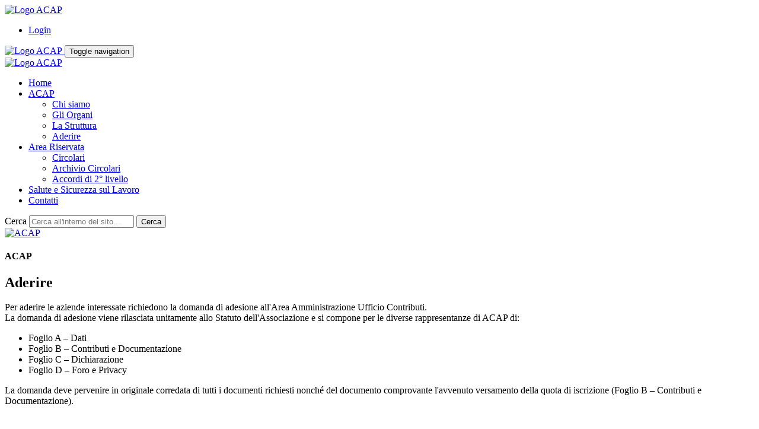

--- FILE ---
content_type: text/html; charset=UTF-8
request_url: https://www.associazione-acap.org/index.php/acap/associazione/aderire
body_size: 5708
content:
<!DOCTYPE html>
<html id="blog-version-1">
        <head>
                <title>
                    
                    

                    

                    

                    
                      Aderire
                    

                     - FISE ACAP
    
                </title>
                
                <meta name="description" content="">
<meta name="keywords" content="">

<!-- FavIcon -->
<link rel="apple-touch-icon" sizes="57x57" href="/favicon/acap/apple-icon-57x57.png">
<link rel="apple-touch-icon" sizes="60x60" href="/favicon/acap/apple-icon-60x60.png">
<link rel="apple-touch-icon" sizes="72x72" href="/favicon/acap/apple-icon-72x72.png">
<link rel="apple-touch-icon" sizes="76x76" href="/favicon/acap/apple-icon-76x76.png">
<link rel="apple-touch-icon" sizes="114x114" href="/favicon/acap/apple-icon-114x114.png">
<link rel="apple-touch-icon" sizes="120x120" href="/favicon/acap/apple-icon-120x120.png">
<link rel="apple-touch-icon" sizes="144x144" href="/favicon/acap/apple-icon-144x144.png">
<link rel="apple-touch-icon" sizes="152x152" href="/favicon/acap/apple-icon-152x152.png">
<link rel="apple-touch-icon" sizes="180x180" href="/favicon/acap/apple-icon-180x180.png">
<link rel="icon" type="image/png" sizes="192x192"  href="/favicon/acap/android-icon-192x192.png">
<link rel="icon" type="image/png" sizes="32x32" href="/favicon/acap/favicon-32x32.png">
<link rel="icon" type="image/png" sizes="96x96" href="/favicon/acap/favicon-96x96.png">
<link rel="icon" type="image/png" sizes="16x16" href="/favicon/acap/favicon-16x16.png">
<link rel="manifest" href="/favicon/acap/manifest.json">
<meta name="msapplication-TileColor" content="#ffffff">
<meta name="msapplication-TileImage" content="/favicon/acap/ms-icon-144x144.png">
<meta name="theme-color" content="#ffffff">

<meta charset="UTF-8">
<meta name="viewport" content="width=device-width, initial-scale=1.0">

<!--Import Google font-->
<link href="https://fonts.googleapis.com/css?family=Lato:300,400,700,900" rel="stylesheet">

<!-- Stylesheets -->        
<link href="/themes/site_themes/frontend/css/style.min.css" rel="stylesheet">
<link href="/themes/site_themes/frontend/css/custom.css" rel="stylesheet">

<!-- FontAwesome -->
<link rel="stylesheet" href="/css_web/acap/font-awesome/css/font-awesome.min.css">

<!-- Owl carousel -->
<link rel="stylesheet" href="/js_plugins/owl-carousel/assets/owl.carousel.min.css">	
<link rel="stylesheet" href="/js_plugins/owl-carousel/assets/owl.theme.default.min.css">

<!-- Featherlight -->
<link rel="stylesheet" href="/js_plugins/featherlight/featherlight.min.css"> 

<!-- Custom CSS -->
<link href="/css_web/acap/custom.css" rel="stylesheet" type="text/css" />
<link href="/css_web/acap/responsive.css" rel="stylesheet" type="text/css" />

<!--Modernizr-->
<script src="/themes/site_themes/frontend/js/modernizr.min.js"></script>

<!-- HTML5 Shim and Respond.js IE8 support of HTML5 elements and media queries
     ie8.css and ie8.js custom style  and script that needed for IE8. -->
<!--[if lt IE 9]>
        <link href="/themes/site_themes/frontend/css/ie8.css" rel="stylesheet">        
        <script src="https://oss.maxcdn.com/libs/html5shiv/3.7.0/html5shiv.js"></script>
        <script src="https://oss.maxcdn.com/libs/respond.js/1.3.0/respond.min.js"></script>
        <script src="/themes/site_themes/frontend/js/ie8.js"></script>
<![endif]-->

<!-- Global site tag (gtag.js) - Google Analytics -->
<script async src="https://www.googletagmanager.com/gtag/js?id=UA-98412676-1"></script>
<script>
  window.dataLayer = window.dataLayer || [];
  function gtag(){dataLayer.push(arguments);}
  gtag('js', new Date());

  gtag('config', 'UA-98412676-1');
</script>




<!-- Cookie Law -->

<script type="text/javascript">
	var _iub = _iub || [];
	_iub.csConfiguration = {"gdprAppliesGlobally":false,
	"countryDetection":true,
	"invalidateConsentWithoutLog":true,
	"askConsentAtCookiePolicyUpdate":true,
	"perPurposeConsent":true,
	"enableTcf":true,
	"googleAdditionalConsentMode":true,
	"whitelabel":false,
	"lang":"it",
	"siteId":1182905,
	"floatingPreferencesButtonDisplay":"bottom-right",
	"cookiePolicyId":13413157,
	"floatingPreferencesButtonCaption":true,
	 "banner":{ 
	"content": "<h4>Lorem Ipsum</h4><p>Lorem Ipsum %.</p>",
	"acceptButtonDisplay":true,
	 "customizeButtonDisplay":true,
	 "acceptButtonColor":"#0073CE",
	 "acceptButtonCaptionColor":"white",
	 "customizeButtonColor":"#212121",
	 "customizeButtonCaptionColor":"white",
	 "rejectButtonDisplay":true,
	 "rejectButtonColor":"#0073CE",
	 "rejectButtonCaptionColor":"white",
	 "listPurposes":true,
	 "explicitWithdrawal":true,
	 "position":"bottom",
	 "textColor":"white",
	 "backgroundColor":"#01011e",
	 "closeButtonRejects":true }};
	</script>
	<script type="text/javascript" src="//cdn.iubenda.com/cs/tcf/stub-v2.js"></script>
	<script type="text/javascript" src="//cdn.iubenda.com/cs/tcf/safe-tcf-v2.js"></script>
	<script type="text/javascript" src="//cdn.iubenda.com/cs/iubenda_cs.js" charset="UTF-8" async></script>

	<script type="text/javascript">var _iub = _iub || {}; _iub.cons_instructions = _iub.cons_instructions || []; _iub.cons_instructions.push(["init", ]);</script><script type="text/javascript" src="https://cdn.iubenda.com/cons/iubenda_cons.js" async></script>

                    
        </head>
        <body class="page associazione aderire">
                <div class="">


                    <header>
                        <!-- TOP NAVBAR                        =============== -->
                        <nav class="navbar navbar-inverse" id="top-nav" role="navigation">
                                <div class="container">
                                        <!-- Brand and toggle get grouped for better mobile display -->
                                        <div class="navbar-header">
                                                <!-- <button type="button" class="navbar-toggle" data-toggle="collapse" data-target="#top-nav-collapse">
                                                        <span class="sr-only">Toggle navigation</span>
                                                        <span class="icon-bar"></span>
                                                        <span class="icon-bar"></span>
                                                        <span class="icon-bar"></span>
                                                </button> -->
                                        </div>

                                        <!-- Collect the nav links, forms, and other content for toggling -->
                                        <div class="collapse navbar-collapse" id="top-nav-collapse">

                                                
                                                <!-- Desktop Logo -->
                                                <a href="/index.php/acap" id="desktop-logo" class="visible-destkop">
                                                    <img src="/img_web/acap/logo-acap.png" alt="Logo ACAP">
                                                </a>

                                    
                                                <ul class="nav navbar-nav navbar-right">
                                                                                                                            <li class="logged-out"><a href="/index.php/acap/login">Login</a></li>
                                                                                                                    
                                                        <!-- <li><a href="/index.php/acap/entries_r/Circolari/circolare">Area Riservata</a></li> -->
                                                        
                                                        
                                                </ul>

                                        </div>
                                </div>
                        </nav><!-- #top-nav -->


                        <!-- MAIN NAVBAR                        ================ -->
                        <nav class="navbar navbar-default" id="main-nav" role="navigation">
                                <div class="container">
                                        <!-- Brand and toggle get grouped for better mobile display -->
                                        <div class="navbar-header">
                                            
                                                <!-- Mobile Logo -->
                                                <a href="/" id="mobile-logo" class="visible-mobile">
                                                    <img src="/img_web/acap/logo-acap.png" alt="Logo ACAP">
                                                </a>

                                                <button type="button" class="navbar-toggle" data-toggle="collapse" data-target="#main-nav-collapse">
                                                        <span class="sr-only">Toggle navigation</span>
                                                        <span class="icon-bar"></span>
                                                        <span class="icon-bar"></span>
                                                        <span class="icon-bar"></span>
                                                </button>
                                                
                                        </div>

                                                                

                                        <!-- Collect the nav links, forms, and other content for toggling -->
                                        <div class="collapse navbar-collapse" id="main-nav-collapse">

                                                <a href="/" id="fixed-desktop-logo" class="visible-destkop hide">
                                                    <img src="/img_web/acap/logo-acap.png" alt="Logo ACAP">
                                                </a>

                                                <ul class="nav navbar-nav ">

                                                        <li ><a href="http://associazione-acap.org/index.php/acap/">Home</a></li>


                                                        <li  class="active dropdown">
                                                                <a href="/index.php/acap/associazione" 
                                                                   class="dropdown-toggle" 
                                                                   data-toggle="dropdown"
                                                                   >
                                                                   ACAP <b class="caret"></b></a>
                                                                <ul class="dropdown-menu">
                                                                                <li><a href="/index.php/acap/associazione">Chi siamo</a></li>
                                                                                <li><a href="/index.php/acap/associazione/organi/">Gli Organi</a></li>
                                                                                <li><a href="/index.php/acap/associazione/struttura">La Struttura</a></li>
                                                                                <li><a href="/index.php/acap/associazione/aderire">Aderire</a></li>

                                                                </ul>
                                                        </li>


                                                        


                                                        <li  class="dropdown">
                                                                <a href="/index.php/acap/riservata" 
                                                                   class="dropdown-toggle" 
                                                                   data-toggle="dropdown"
                                                                   >
                                                                   Area Riservata <b class="caret"></b></a>
                                                                <ul class="dropdown-menu">
                                                                                <li><a href="/index.php/acap/riservata/circolare">Circolari</a></li>
                                                                                <li><a href="/index.php/acap/riservata/archivio_circolari/2018">Archivio Circolari</a></li>
                                                                                <li><a href="/index.php/acap/riservata/accordi">Accordi di 2° livello</a></li>
                                                                </ul>
                                                        </li>

                                                        

                                                        <li ><a href="/index.php/acap/sicurezza">Salute e Sicurezza sul Lavoro</a></li>

                                                        <li ><a href="/index.php/acap/contatti">Contatti</a></li>

                                                        <!-- <li  class="dropdown">
                                                                <a href="/index.php/acap/fise_servizi" 
                                                                   class="dropdown-toggle fise-servizi" 
                                                                   data-toggle="dropdown"
                                                                   >
                                                                    <img src="/img_web/fise/icon-fiseservizi.png" alt="FISE Servizi">
                                                                    FISE Servizi Srl <b class="caret"></b></a>
                                                                <ul class="dropdown-menu">
                                                                                <li><a href="/index.php/acap/fise_servizi/chi_siamo">Chi siamo</a></li>
                                                                                <li><a href="/index.php/acap/fise_servizi/il_nostro_impegno">Il nostro impegno</a></li>
                                                                                <li><a href="/index.php/acap/fise_servizi/orientamento_del_servizio">Orientamento del Servizio</a></li>
                                                                                <li><a href="/index.php/acap/fise_servizi/struttura">Struttura</a></li>
                                                                                <li><a href="/index.php/acap/fise_servizi/contatti">Contatti</a></li>
                                                                </ul>
                                                        </li> -->

                                                </ul>


                                                       <form class="navbar-form" method="post" action="/index.php"  >
<div class='hiddenFields'>
<input type="hidden" name="ACT" value="5" />
<input type="hidden" name="XID" value="992b0a79c7c69266b17e2845dcf0780e1613cdda" />
<input type="hidden" name="RES" value="100" />
<input type="hidden" name="meta" value="GOeMTItKoGdGr72FOvSzeEj2l/Ex7hFs3X7KNMpRlNc+3yRRAB3sgE/TLqrnRNWTvhaWez5tmAMnlGQ9mBq7mvnKNXYsrJrRuDr+Ral2CP14nJrBEI1FvOlBTKI1fGvTUprMrmOefDJhUe4aRa8StYIxE5a1nnPbjt8tqADGnYzbpSDgqpX+VRB8BzZK99she9RLdZfvYrLQylfEp9wQh0+WhYeWgHDHf8d5Ztz2/Yfhsmp6VxcTQXY6yp3hovnddeKgm79lVcMjaLVy8WLQ4IxygTTB0sLVyUcZyEKS5+EvR0IVHu+wgQzML5rNAvS13wGW9GPD/8TkliPs5lCWzw==" />
<input type="hidden" name="site_id" value="1" />
</div>



                                                        <label class="sr-only" for="top_search_form">Cerca</label>
                                                        <input id="top_search_form" type="search" name="keywords" placeholder="Cerca all'interno del sito...">
                                                        <button type="submit" >
                                                                <span class="fa fa-search"></span>
                                                                <span class="sr-only">Cerca</span>
                                                        </button>
                                                        </form>

                                            <!--     <a href="http://fise.org/" target="_blank" class="fise">FISE</a> -->
 


                                        </div>
                                </div>
                        </nav><!--#main-nav-->

                        <!-- PAGE TITLE
                        =============== -->
                                                <div id="page-header">
                                <div class="container">
                            <a href="/"> 
                                                                    <img src="/img_web/acap/header-interno-acap.jpg" alt="ACAP">
                                                            </a> 
                            </div>
                        </div> <!-- /page-header -->
                        
             
                           
                </header><!--header-->

</div> <!-- site-wrapper -->
                
  
      <div class="site-wrapper">

                <!-- CONTENT                ============ -->
                <div id="content">            
                        <div class="container">
                                <div class="row">
                                        <!-- MAIN CONTENT                                        ================= -->
                                        <main id="main-content" class="col-md-9">
                                                
                                                <section class="widget articles-v1">

                                                        <header class="clearfix">
                                                                <h4 class="squared purple">
                                                                    ACAP
                                                                </h4>
                                                                
                                                        </header>


                                                        <div class="content">

                                                                
                                                                

                                                                

                                                                
                                                                  <div class="intestazione">
      <h2>Aderire</h2>
</div>

<div class="testo-principale">
	<p>
	Per aderire le aziende interessate richiedono la domanda di adesione all'Area Amministrazione Ufficio Contributi.<br>
	La domanda di adesione viene rilasciata unitamente allo Statuto dell'Associazione e si compone per le diverse rappresentanze di ACAP di:</p>
<ul>
	<li>
		Foglio A – Dati</li>
	<li>
		Foglio B – Contributi e Documentazione</li>
	<li>
		Foglio C – Dichiarazione</li>
	<li>
		Foglio D – Foro e Privacy</li>
</ul>
<p>
	La domanda deve pervenire in originale corredata di tutti i documenti richiesti nonché del documento comprovante l'avvenuto versamento della quota di iscrizione (Foglio B – Contributi e Documentazione).</p>
<p>
	<br>
	Al momento dell'adesione vengono rilasciate all'impresa user e password necessarie all'accesso ai contenuti delle Rubriche dell'Area Riservata del sito per</p>
<ul>
	<li>
		consultare le circolari di aggiornamento pubblicate nella Rubrica "Circolari"</li>
	<li>
		consultare tutti i documenti riservati pubblicati nelle diverse Rubriche</li>
	<li>
		consultare la Newsletter inviata settimanalmente previa iscrizione</li>
</ul>
<p>
	<br>
<strong>Contatti</strong>: <br>
Area Amministrazione – Ufficio Contributi: R. D’Amato (<a href="mailto:r.damato@fise.org">r.damato@fise.org</a>) – Tel. 06 9969579
</p>


</div>
                                                                

                                                                

                                                        </div> <!-- content -->

                                                        
                                                      

                                                </section>
                                                
                                        </main><!--#main-content-->

                                        <!-- SIDEBAR ============ -->
                                        <aside class="col-md-3">
                                                <div class="row">
                                                     


                                                        



                                                        <!-- menu p -->
                                                        <section id="side-menu" class="col-sm-6 col-md-12 widget">


                                                                 <!-- Tab contents -->
                                                                    <div class="tab-content">     
                                                                            <!-- Categories-->
                                                                            <div class="tab-pane active fade in" id="categories">

                                                                                    <header class="clearfix underlined lightblue">
                                                                                        <h4>ACAP</h4>
                                                                                    </header>
    

                                                                        <ul class="categories">
                                                                                    <li ><a href="/index.php/acap/associazione">Chi siamo</a></li>
                                                                                    <li ><a href="/index.php/acap/associazione/organi">Gli Organi</a></li>
                                                                                    <li ><a href="/index.php/acap/associazione/struttura">La Struttura</a></li>
                                                                                    <li class="active"><a href="/index.php/acap/associazione/aderire">Aderire</a></li>
                                                                                    

                                                                        </ul>




                                                                            </div>
                                                                    </div><!--.tab-content--> 
                                                        </section>
                                                        <!-- / menu -->


                                                        <!-- SEARCH WIDGET -->
                                                        <section id="topRightBanners" class="widget col-md-12 " style="  margin-bottom: 5px;">
                                                            <section id="searchWidget" class=" widget homepage2" style="   ">
                <div class="content">

                        <h4 class="underlined blue">Newsletter</h4>

                        <p>Resta aggiornato iscrivendoti alla nostra Newsletter</p>


                        <form id="mailinglist_form" method="post" action="/index.php"  >
<div class='hiddenFields'>
<input type="hidden" name="XID" value="f6dcd16767e8fa7e5a29b7932d8ccd4b984af2fd" />
<input type="hidden" name="ACT" value="2" />
<input type="hidden" name="RET" value="/index.php/acap/associazione/aderire" />
<input type="hidden" name="list" value="acap" />
<input type="hidden" name="site_id" value="1" />
</div>


                                <input style="    text-align: center;" name="email" placeholder="Digita la tua email" type="text" class="newsletter" value="" />
                                <button type="submit" class="btn btn-primary" style="">Iscriviti</button>
                        </form>
                </div>
    </section>
                                                        </section>

                                                    

                                                        <section class="col-sm-6 col-md-12 image" style="    margin-bottom: 15px;">
                                                            <a href="/index.php/acap/associazione/aderire">
                                                                <img src="/img_web/acap/banner-aderisci-a-acap.png" alt="Aderisci ad ACAP">
                                                            </a>
                                                        </section>

                                                      

                                                               
                                                        
                                                        

                                                        
                                                </div> <!-- /row -->
                                        </aside>

                                        
                                </div> <!-- /row -->
                        </div> <!-- /container -->
                </div><!--#content-->

                <footer>
                        <!-- MAIN FOOTER                        ================ -->
                        <div id="footer-main">
                                <div class="container">
                                        <div class="row">
                                                
                                                <section class="col-md-3 col-sm-6">
                                                        
                                                        <a href="/">
                                                            <img src="/img_web/acap/logo-acap.png" alt="Logo ACAP">
                                                        </a>

                                                        <!-- <div class="socials">
                                                            <a class="fa fa-facebook" href=""></a>
                                                            <a class="fa fa-twitter" href=""></a>
                                                        </div> -->
                                                        
                                                </section>

                                                <section class="col-md-3 col-sm-6">
                                                        <div class="title"><a href="#"><h4 class="underlined lightpurple">ACAP</h4></a></div>
                                                        <ul class="categories">

                                                                <!-- <li><a href="/index.php/acap/pubblica/rassegna">Rassegna Stampa</a></li> -->
                                                                <li><a href="/index.php/acap/associazione">Chi siamo</a></li>
                                                                <li><a href="/index.php/acap/associazione/organi/">Gli Organi</a></li>
                                                                <li><a href="/index.php/acap/associazione/struttura">La Struttura</a></li>
                                                                <li><a href="/index.php/acap/associazione/aderire">Aderire</a></li>
                                                                                
                                                                        
                                                        </ul>
                                                </section>


                                                <!-- <section class="col-md-3 col-sm-6">
                                                        <div class="title"><a href="#"><h4 class="underlined lightpurple">Media e Stampa</h4></a></div>
                                                        <ul class="categories">
                                                                        <li><a href="http://fise.org/index.php/acap/media-e-stampa/Rassegna%20Stampa/rassegna">Rassegna Stampa</a></li>
                                                                        <li><a href="http://fise.org/index.php/acap/media-e-stampa/Comunicati%20Stampa/comunicati_stampa">Comunicati Stampa</a></li>
                                                        </ul>
                                                </section> -->


                                                <section class="col-md-3 col-sm-6">
                                                        <div class="title"><a href="#"><h4 class="underlined lightpurple">Area Riservata</h4></a></div>
                                                        <ul class="categories">

                                                                <li><a href="/index.php/acap/riservata/circolare">Circolari</a></li>
                                                                <li><a href="/index.php/acap/riservata/archivio_circolari/2018">Archivio Circolari</a></li>
                                                                <li><a href="/index.php/acap/riservata/accordi">Accordi di 2° livello</a></li>
                                                                <li><a href="/index.php/acap/newsletter_list">Newsletter</a></li>
                                                                
                                                        </ul>
                                                </section>




                                                <section class="col-md-3 col-sm-6">
                                                        <div class="title"><a href="#"><h4 class="underlined lightpurple">Contatti</h4></a></div>
                                                        <ul class="contact-info">
                                                                        <li><span>Via del Poggio Laurentino, 11<br>00144 Roma</span></li>
                                                                        <li><span>Centralino +39 06 9969579 r.a.</span><span>Segreteria  +39 06 99695702 (dir.)</span><span>Fax +39 06 99695712</span></li>
                                                                        <li>
                                                                            <a href="mailto:acap@associazione-acap.org"><span>acap@associazione-acap.org</span></a>
                                                                        </li>
                                                        </ul>
                                                </section>
                                        </div>
                                </div>
                        </div><!--#footer-main-->

                        </div> <!-- /site-wrapper -->



                        <!-- FOOTER BOTTOM                         ================== -->
                        <div id="footer-bottom">
                                <div class="container">

                                        <p>
                                            &copy; ACAP | Associazione delle Società Concessionarie delle Autostrade Private |
                                            <a href="/index.php/acap/guida">? Aiuto</a> | 
                                            <a href="/index.php/acap/note_legali">Note Legali &amp; Privacy</a> | 
                                            <a href="/index.php/acap/contatti">Scrivici</a>
                                            <!-- | Ricerca Avanzata -->
                                        </p>
                                        <p><a href="//www.dinamiqa.com" target="_blank" class="agency">made in dinamiqa</a></p>
                                </div>
                        </div><!--#footer-bottom-->                        

                </footer>

                
                <!-- jQuery  -->
<script src="/themes/site_themes/frontend/js/jquery.min.js"></script>
<script src="/themes/site_themes/frontend/js/jquery-ui.custom.min.js"></script>                

<!-- Warta scripts -->
<script src="/themes/site_themes/frontend/js/script.js"></script>        
<script src="/themes/site_themes/frontend/js/initialize.js"></script>

<!-- Owl carousel -->
<script src="/js_plugins/owl-carousel/owl.carousel.min.js"></script>

<!-- Featherlight -->
<script src="/js_plugins/featherlight/featherlight.min.js"></script>

<!-- Custom JS -->
<script src="/js_web/acap/custom.js"></script>
<script src="/js_web/acap/consent-solution.js"></script> 

<script type="text/javascript">
	$('.owl-carousel').owlCarousel({
    loop:true,
    margin:5,
    nav:false,
    responsiveClass:true,
    responsive:{
        0:{
            items:1,
            nav:true
        },
        600:{
            items:3,
            nav:false
        },
        1000:{
            items:3,
            nav:true,
            loop:false
        }
    }
})
</script>


        </body>           
</html>

--- FILE ---
content_type: application/javascript
request_url: https://www.associazione-acap.org/js_web/acap/custom.js
body_size: 1118
content:
$(document).ready(function() {





			// Newsletter Popup
			$('form#mailinglist_form').find('input#imageField').featherlight( 
				'/index.php/acap/newsletter_popup', 
				{
					type: 'ajax',
					afterContent: function() {

					var email = $('form#mailinglist_form').find('input[name="email"]').val();
					$('#newsletter-popup form input[name="email"]').val(email);
						


					$('#newsletter-popup form').on('submit',function(event) {

					    var $form = $(this),
					        serialized_form = $form.serialize(),
					        action = $form.attr('action'),
					        form = $(this);

					    var consensoInputs = form.find('.consenso-row input');

					    form.addClass('loading');

					    consenso = false;
					    $(consensoInputs).each(function() {

						    if ( $(this).is(':checked') ) {
						    	consenso = true;
						    } else {
						    	consenso = false;
						    }

					    });

					    console.log(consenso);

					    if (consenso) {

							    $.ajax({

								  beforeSend: function() {
								  	form.addClass('loading');
								  },

								  type: "post",
								  url: action,
								  async: true,
								  data: serialized_form,
								  // dataType: "jsonp",

								  success: function(result) {

								  		var message = '';
									  	if ( result.match(/Il tuo indirizzo email risulta già presente./i) ) {
									  		message = 'La tua email risulta già presente.<br>Prova con un altro indirizzo.';
									  	} else if ( result.match(/Invalid email address/i) ) {
									  		message = 'Controlla la tua email.<br>L\'indirizzo risulta non valido.';
									  	} else {
									  		message = 'L\'iscrizione è stata inoltrata con successo.<br>Completa la procedura cliccando il link che hai ricevuto via mail.';
									  		// $(this)[0].reset();

									  		// newsletter consent Iubenda
											var consentForm = jQuery('#newsletter-popup form#mailinglist_form'),
												email = consentForm.find('input[name="email"]').val(),
												privacy = consentForm.find('input[name="consenso-informativa-newsletter"]').is(':checked'),
												formHTML = consentForm[0].outerHTML;

											var	consent_data = {
													'site':'acap',
													'action':'newsletter',
													'email':email,
													'first_name':'',
													'last_name':'',

													'legal_notices': {
														'identifier': 'privacy_policy'
													},

													'proofs': {
														'form': formHTML.replace(/\s+/g, " "),
														'content': '[email: '+email+']'
													},

													'preferences': {
														"privacy_policy": privacy,
														"newsletter": true,
														"action":'newsletter'
													}

												}


												jQuery.ajax({

												  type: "POST",
												  url: '/index.php/main/consent_handler',
												  data: consent_data,
												  dataType: "json",

												  success: function(result) {
												  	console.log(result);
												  }
														  
												}); 



									  	}

									  	setTimeout(function() {
										       form.removeClass('loading');
										       form.find('.response-messages').html(message);
							   			}, 400);

								  },

								  error : function(httpReq,status,exception){
						    			console.log(status+" "+exception);
						    			form.removeClass('loading');
						    	  }
								  
								});

					    } else {

						    	$('#newsletter-popup a.mostra-consenso').addClass('active');
						    	$('#newsletter-popup .consenso').addClass('active');

					    		message = "Iscrizione non riuscita.<br>Accetta i termini e condizioni prima di proseguire.";
					            
					            setTimeout(function() {
							       form.removeClass('loading');
							       form.find('.response-messages').html(message);
							   	}, 400);
					            

					    } // if consenso

					    	
				    	return false;
				  	});



				} // afterContent
			});

			







}); // document.ready




--- FILE ---
content_type: application/javascript; charset=utf-8
request_url: https://cs.iubenda.com/cookie-solution/confs/js/13413157.js
body_size: -208
content:
_iub.csRC = { consApiKey: 'LvDZxbYGO9DZnvshQIRMCIW5ikKyTWvx', consentDatabasePublicKey: 'omrqi00JOIGcn5FIdIFTZCECKNXC2mDV', showBranding: false, publicId: '877ba9fb-6db6-11ee-8bfc-5ad8d8c564c0', floatingGroup: false };
_iub.csEnabled = true;
_iub.csPurposes = [3,4,1];
_iub.cpUpd = 1735295679;
_iub.csT = 0.15;
_iub.googleConsentModeV2 = true;
_iub.totalNumberOfProviders = 4;


--- FILE ---
content_type: application/javascript
request_url: https://www.associazione-acap.org/js_web/acap/consent-solution.js
body_size: 386
content:
jQuery(document).ready(function() {


	// GESTIONE DEI CONSENSI IUBENDA

	// contatti
	if (jQuery('body').hasClass('contatti')) {
		jQuery('form#form_contatti').on('submit', function(event) {

			var form = jQuery('form#form_contatti'),
				email = form.find('input#from').val(),
				first_name = form.find('input#name').val(),
				privacy = form.find('input#consenso').is(':checked'),
				formHTML = form[0].outerHTML;


				var	consent_data = {
						'site': 'acap',
						'action':'contacts',
						'email':email,
						'first_name':first_name,
						'last_name':'',

						'legal_notices': {
							'identifier': 'privacy_policy'
						},

						'proofs': {
							'form': formHTML.replace(/\s+/g, " "),
							'content': '[nominativo: '+first_name+', email: '+email+']'
						},

						'preferences': {
							"privacy_policy": privacy,
							// "newsletter": newsletter,
							"action":'contacts'
						}

					}


				jQuery.ajax({

				  type: "POST",
				  url: '/index.php/main/consent_handler',
				  data: consent_data,
				  dataType: "json",

				  success: function(result) {
				  	console.log(result);
				  }
						  
				}); 

			


		});
	}




	// newsletter - gestita su custom.js


}); // end document.ready
